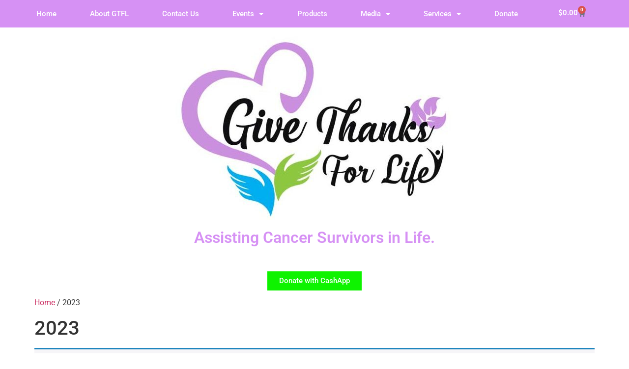

--- FILE ---
content_type: text/css
request_url: https://www.gtfl.org/wp-content/uploads/elementor/css/post-31032.css?ver=1766816953
body_size: 1206
content:
.elementor-31032 .elementor-element.elementor-element-697b1789:not(.elementor-motion-effects-element-type-background), .elementor-31032 .elementor-element.elementor-element-697b1789 > .elementor-motion-effects-container > .elementor-motion-effects-layer{background-color:#D691F4;}.elementor-31032 .elementor-element.elementor-element-697b1789:hover{background-color:var( --e-global-color-primary );}.elementor-31032 .elementor-element.elementor-element-697b1789 > .elementor-background-overlay{background-color:#A900F3;opacity:0.5;transition:background 0.3s, border-radius 0.3s, opacity 0.3s;}.elementor-31032 .elementor-element.elementor-element-697b1789 > .elementor-container{max-width:1200px;}.elementor-31032 .elementor-element.elementor-element-697b1789{transition:background 0.3s, border 0.3s, border-radius 0.3s, box-shadow 0.3s;padding:0px 0px 0px 0px;}.elementor-widget-nav-menu .elementor-nav-menu .elementor-item{font-family:var( --e-global-typography-primary-font-family ), Sans-serif;font-weight:var( --e-global-typography-primary-font-weight );}.elementor-widget-nav-menu .elementor-nav-menu--main .elementor-item{color:var( --e-global-color-text );fill:var( --e-global-color-text );}.elementor-widget-nav-menu .elementor-nav-menu--main .elementor-item:hover,
					.elementor-widget-nav-menu .elementor-nav-menu--main .elementor-item.elementor-item-active,
					.elementor-widget-nav-menu .elementor-nav-menu--main .elementor-item.highlighted,
					.elementor-widget-nav-menu .elementor-nav-menu--main .elementor-item:focus{color:var( --e-global-color-accent );fill:var( --e-global-color-accent );}.elementor-widget-nav-menu .elementor-nav-menu--main:not(.e--pointer-framed) .elementor-item:before,
					.elementor-widget-nav-menu .elementor-nav-menu--main:not(.e--pointer-framed) .elementor-item:after{background-color:var( --e-global-color-accent );}.elementor-widget-nav-menu .e--pointer-framed .elementor-item:before,
					.elementor-widget-nav-menu .e--pointer-framed .elementor-item:after{border-color:var( --e-global-color-accent );}.elementor-widget-nav-menu{--e-nav-menu-divider-color:var( --e-global-color-text );}.elementor-widget-nav-menu .elementor-nav-menu--dropdown .elementor-item, .elementor-widget-nav-menu .elementor-nav-menu--dropdown  .elementor-sub-item{font-family:var( --e-global-typography-accent-font-family ), Sans-serif;font-weight:var( --e-global-typography-accent-font-weight );}.elementor-31032 .elementor-element.elementor-element-7ca9d31b .elementor-menu-toggle{margin:0 auto;border-width:0px;border-radius:0px;}.elementor-31032 .elementor-element.elementor-element-7ca9d31b .elementor-nav-menu .elementor-item{font-size:15px;font-weight:500;}.elementor-31032 .elementor-element.elementor-element-7ca9d31b .elementor-nav-menu--main .elementor-item{color:#ffffff;fill:#ffffff;padding-top:18px;padding-bottom:18px;}.elementor-31032 .elementor-element.elementor-element-7ca9d31b .elementor-nav-menu--main .elementor-item:hover,
					.elementor-31032 .elementor-element.elementor-element-7ca9d31b .elementor-nav-menu--main .elementor-item.elementor-item-active,
					.elementor-31032 .elementor-element.elementor-element-7ca9d31b .elementor-nav-menu--main .elementor-item.highlighted,
					.elementor-31032 .elementor-element.elementor-element-7ca9d31b .elementor-nav-menu--main .elementor-item:focus{color:#fff;}.elementor-31032 .elementor-element.elementor-element-7ca9d31b .elementor-nav-menu--main:not(.e--pointer-framed) .elementor-item:before,
					.elementor-31032 .elementor-element.elementor-element-7ca9d31b .elementor-nav-menu--main:not(.e--pointer-framed) .elementor-item:after{background-color:#A900F3;}.elementor-31032 .elementor-element.elementor-element-7ca9d31b .e--pointer-framed .elementor-item:before,
					.elementor-31032 .elementor-element.elementor-element-7ca9d31b .e--pointer-framed .elementor-item:after{border-color:#A900F3;}.elementor-31032 .elementor-element.elementor-element-7ca9d31b .elementor-nav-menu--main .elementor-item.elementor-item-active{color:#000000;}.elementor-31032 .elementor-element.elementor-element-7ca9d31b .elementor-nav-menu--dropdown a, .elementor-31032 .elementor-element.elementor-element-7ca9d31b .elementor-menu-toggle{color:#000000;fill:#000000;}.elementor-31032 .elementor-element.elementor-element-7ca9d31b .elementor-nav-menu--dropdown{background-color:#A900F3;}.elementor-31032 .elementor-element.elementor-element-7ca9d31b .elementor-nav-menu--dropdown a:hover,
					.elementor-31032 .elementor-element.elementor-element-7ca9d31b .elementor-nav-menu--dropdown a:focus,
					.elementor-31032 .elementor-element.elementor-element-7ca9d31b .elementor-nav-menu--dropdown a.elementor-item-active,
					.elementor-31032 .elementor-element.elementor-element-7ca9d31b .elementor-nav-menu--dropdown a.highlighted,
					.elementor-31032 .elementor-element.elementor-element-7ca9d31b .elementor-menu-toggle:hover,
					.elementor-31032 .elementor-element.elementor-element-7ca9d31b .elementor-menu-toggle:focus{color:#FFFFFF;}.elementor-31032 .elementor-element.elementor-element-7ca9d31b .elementor-nav-menu--dropdown a:hover,
					.elementor-31032 .elementor-element.elementor-element-7ca9d31b .elementor-nav-menu--dropdown a:focus,
					.elementor-31032 .elementor-element.elementor-element-7ca9d31b .elementor-nav-menu--dropdown a.elementor-item-active,
					.elementor-31032 .elementor-element.elementor-element-7ca9d31b .elementor-nav-menu--dropdown a.highlighted{background-color:#8903C3;}.elementor-31032 .elementor-element.elementor-element-7ca9d31b .elementor-nav-menu--dropdown a.elementor-item-active{color:#000000;}.elementor-31032 .elementor-element.elementor-element-7ca9d31b .elementor-nav-menu--dropdown .elementor-item, .elementor-31032 .elementor-element.elementor-element-7ca9d31b .elementor-nav-menu--dropdown  .elementor-sub-item{font-size:15px;}.elementor-31032 .elementor-element.elementor-element-7ca9d31b div.elementor-menu-toggle{color:#ffffff;}.elementor-31032 .elementor-element.elementor-element-7ca9d31b div.elementor-menu-toggle svg{fill:#ffffff;}.elementor-31032 .elementor-element.elementor-element-7ca9d31b div.elementor-menu-toggle:hover, .elementor-31032 .elementor-element.elementor-element-7ca9d31b div.elementor-menu-toggle:focus{color:#FFFFFF;}.elementor-31032 .elementor-element.elementor-element-7ca9d31b div.elementor-menu-toggle:hover svg, .elementor-31032 .elementor-element.elementor-element-7ca9d31b div.elementor-menu-toggle:focus svg{fill:#FFFFFF;}.elementor-31032 .elementor-element.elementor-element-7ca9d31b{--nav-menu-icon-size:30px;}.elementor-widget-woocommerce-menu-cart .elementor-menu-cart__toggle .elementor-button{font-family:var( --e-global-typography-primary-font-family ), Sans-serif;font-weight:var( --e-global-typography-primary-font-weight );}.elementor-widget-woocommerce-menu-cart .elementor-menu-cart__product-name a{font-family:var( --e-global-typography-primary-font-family ), Sans-serif;font-weight:var( --e-global-typography-primary-font-weight );}.elementor-widget-woocommerce-menu-cart .elementor-menu-cart__product-price{font-family:var( --e-global-typography-primary-font-family ), Sans-serif;font-weight:var( --e-global-typography-primary-font-weight );}.elementor-widget-woocommerce-menu-cart .elementor-menu-cart__footer-buttons .elementor-button{font-family:var( --e-global-typography-primary-font-family ), Sans-serif;font-weight:var( --e-global-typography-primary-font-weight );}.elementor-widget-woocommerce-menu-cart .elementor-menu-cart__footer-buttons a.elementor-button--view-cart{font-family:var( --e-global-typography-primary-font-family ), Sans-serif;font-weight:var( --e-global-typography-primary-font-weight );}.elementor-widget-woocommerce-menu-cart .elementor-menu-cart__footer-buttons a.elementor-button--checkout{font-family:var( --e-global-typography-primary-font-family ), Sans-serif;font-weight:var( --e-global-typography-primary-font-weight );}.elementor-widget-woocommerce-menu-cart .woocommerce-mini-cart__empty-message{font-family:var( --e-global-typography-primary-font-family ), Sans-serif;font-weight:var( --e-global-typography-primary-font-weight );}.elementor-31032 .elementor-element.elementor-element-2eb8376 > .elementor-widget-container{margin:7px 0px 0px 0px;padding:0px 0px 0px 0px;}.elementor-31032 .elementor-element.elementor-element-2eb8376{--main-alignment:center;--divider-style:solid;--subtotal-divider-style:solid;--elementor-remove-from-cart-button:none;--remove-from-cart-button:block;--toggle-button-text-color:#FFFFFF;--toggle-button-border-width:0px;--toggle-button-border-radius:0px;--cart-border-style:none;--menu-cart-subtotal-color:#FFFFFF;--cart-footer-layout:1fr 1fr;--products-max-height-sidecart:calc(100vh - 240px);--products-max-height-minicart:calc(100vh - 385px);--space-between-buttons:0px;}.elementor-31032 .elementor-element.elementor-element-2eb8376 .widget_shopping_cart_content{--subtotal-divider-left-width:0;--subtotal-divider-right-width:0;}.elementor-31032 .elementor-element.elementor-element-9973f61{padding:0px 0px 30px 0px;}.elementor-widget-theme-site-logo .widget-image-caption{color:var( --e-global-color-text );font-family:var( --e-global-typography-text-font-family ), Sans-serif;font-weight:var( --e-global-typography-text-font-weight );}.elementor-widget-heading .elementor-heading-title{font-family:var( --e-global-typography-primary-font-family ), Sans-serif;font-weight:var( --e-global-typography-primary-font-weight );color:var( --e-global-color-primary );}.elementor-31032 .elementor-element.elementor-element-a05e2a5{text-align:center;}.elementor-bc-flex-widget .elementor-31032 .elementor-element.elementor-element-b515a80.elementor-column .elementor-widget-wrap{align-items:center;}.elementor-31032 .elementor-element.elementor-element-b515a80.elementor-column.elementor-element[data-element_type="column"] > .elementor-widget-wrap.elementor-element-populated{align-content:center;align-items:center;}.elementor-31032 .elementor-element.elementor-element-b515a80.elementor-column > .elementor-widget-wrap{justify-content:center;}.elementor-widget-button .elementor-button{background-color:var( --e-global-color-accent );font-family:var( --e-global-typography-accent-font-family ), Sans-serif;font-weight:var( --e-global-typography-accent-font-weight );}.elementor-31032 .elementor-element.elementor-element-89a2983 .elementor-button{background-color:#0EF300;border-style:solid;}.elementor-theme-builder-content-area{height:400px;}.elementor-location-header:before, .elementor-location-footer:before{content:"";display:table;clear:both;}@media(min-width:768px){.elementor-31032 .elementor-element.elementor-element-bd58751{width:87.333%;}.elementor-31032 .elementor-element.elementor-element-249a98f{width:12.627%;}}@media(max-width:1024px){.elementor-31032 .elementor-element.elementor-element-697b1789{padding:10px 20px 10px 20px;}}@media(max-width:767px){.elementor-31032 .elementor-element.elementor-element-697b1789{padding:10px 20px 10px 20px;}.elementor-31032 .elementor-element.elementor-element-bd58751{width:100%;}.elementor-31032 .elementor-element.elementor-element-249a98f{width:100%;}}

--- FILE ---
content_type: text/css
request_url: https://www.gtfl.org/wp-content/uploads/elementor/css/post-31076.css?ver=1766816954
body_size: 702
content:
.elementor-widget-call-to-action .elementor-cta__title{font-family:var( --e-global-typography-primary-font-family ), Sans-serif;font-weight:var( --e-global-typography-primary-font-weight );}.elementor-widget-call-to-action .elementor-cta__description{font-family:var( --e-global-typography-text-font-family ), Sans-serif;font-weight:var( --e-global-typography-text-font-weight );}.elementor-widget-call-to-action .elementor-cta__button{font-family:var( --e-global-typography-accent-font-family ), Sans-serif;font-weight:var( --e-global-typography-accent-font-weight );}.elementor-widget-call-to-action .elementor-ribbon-inner{background-color:var( --e-global-color-accent );font-family:var( --e-global-typography-accent-font-family ), Sans-serif;font-weight:var( --e-global-typography-accent-font-weight );}.elementor-31076 .elementor-element.elementor-element-770887e .elementor-cta .elementor-cta__bg, .elementor-31076 .elementor-element.elementor-element-770887e .elementor-cta .elementor-cta__bg-overlay{transition-duration:1500ms;}.elementor-31076 .elementor-element.elementor-element-770887e .elementor-cta__content{text-align:center;}.elementor-31076 .elementor-element.elementor-element-0d279f2 > .elementor-shape-bottom .elementor-shape-fill{fill:#89C917;}.elementor-31076 .elementor-element.elementor-element-0d279f2 > .elementor-shape-bottom svg{width:calc(160% + 1.3px);height:94px;transform:translateX(-50%) rotateY(180deg);}.elementor-31076 .elementor-element.elementor-element-0d279f2{margin-top:76px;margin-bottom:0px;padding:36px 0px 0px 0px;}.elementor-31076 .elementor-element.elementor-element-addc71e:not(.elementor-motion-effects-element-type-background), .elementor-31076 .elementor-element.elementor-element-addc71e > .elementor-motion-effects-container > .elementor-motion-effects-layer{background-color:#D691F4;}.elementor-31076 .elementor-element.elementor-element-addc71e > .elementor-container{min-height:0px;}.elementor-31076 .elementor-element.elementor-element-addc71e{border-style:solid;border-width:0px 0px 5px 0px;border-color:#A900F3;transition:background 0.3s, border 0.3s, border-radius 0.3s, box-shadow 0.3s;padding:50px 0px 50px 0px;}.elementor-31076 .elementor-element.elementor-element-addc71e > .elementor-background-overlay{transition:background 0.3s, border-radius 0.3s, opacity 0.3s;}.elementor-31076 .elementor-element.elementor-element-addc71e > .elementor-shape-top .elementor-shape-fill{fill:#A900F3;}.elementor-31076 .elementor-element.elementor-element-addc71e > .elementor-shape-top svg{width:calc(100% + 1.3px);height:77px;transform:translateX(-50%) rotateY(180deg);}.elementor-31076 .elementor-element.elementor-element-8bc7a13 > .elementor-element-populated{transition:background 0.3s, border 0.3s, border-radius 0.3s, box-shadow 0.3s;padding:0% 0% 0% 0%;}.elementor-31076 .elementor-element.elementor-element-8bc7a13 > .elementor-element-populated > .elementor-background-overlay{transition:background 0.3s, border-radius 0.3s, opacity 0.3s;}.elementor-widget-text-editor{font-family:var( --e-global-typography-text-font-family ), Sans-serif;font-weight:var( --e-global-typography-text-font-weight );color:var( --e-global-color-text );}.elementor-widget-text-editor.elementor-drop-cap-view-stacked .elementor-drop-cap{background-color:var( --e-global-color-primary );}.elementor-widget-text-editor.elementor-drop-cap-view-framed .elementor-drop-cap, .elementor-widget-text-editor.elementor-drop-cap-view-default .elementor-drop-cap{color:var( --e-global-color-primary );border-color:var( --e-global-color-primary );}.elementor-31076 .elementor-element.elementor-element-fca8ba8 > .elementor-widget-container{margin:0% 15% 0% 15%;}.elementor-31076 .elementor-element.elementor-element-fca8ba8{text-align:center;font-family:"Helvetica", Sans-serif;font-size:14px;font-weight:200;text-transform:capitalize;font-style:oblique;color:#ffffff;}.elementor-widget-heading .elementor-heading-title{font-family:var( --e-global-typography-primary-font-family ), Sans-serif;font-weight:var( --e-global-typography-primary-font-weight );color:var( --e-global-color-primary );}.elementor-theme-builder-content-area{height:400px;}.elementor-location-header:before, .elementor-location-footer:before{content:"";display:table;clear:both;}@media(max-width:1024px){.elementor-31076 .elementor-element.elementor-element-0d279f2 > .elementor-shape-bottom svg{height:39px;}.elementor-31076 .elementor-element.elementor-element-addc71e > .elementor-shape-top svg{width:calc(117% + 1.3px);height:40px;}.elementor-31076 .elementor-element.elementor-element-addc71e{padding:20% 2% 5% 2%;}}@media(max-width:767px){.elementor-31076 .elementor-element.elementor-element-0d279f2 > .elementor-shape-bottom svg{width:calc(138% + 1.3px);height:29px;}.elementor-31076 .elementor-element.elementor-element-addc71e > .elementor-shape-top svg{height:27px;}.elementor-31076 .elementor-element.elementor-element-addc71e{padding:50% 10% 5% 10%;}.elementor-31076 .elementor-element.elementor-element-8bc7a13 > .elementor-element-populated{padding:0% 0% 0% 0%;}}